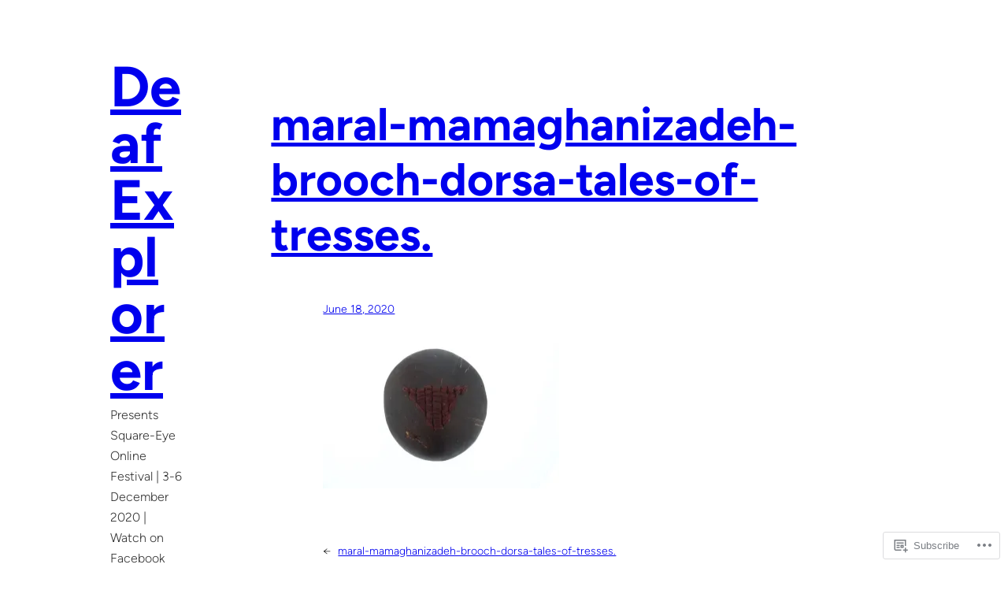

--- FILE ---
content_type: text/css
request_url: https://deafexplorer.com/wp-content/themes/pub/retrospect/style.css?m=1750704665i&cssminify=yes
body_size: 713
content:
h1.has-background, h2.has-background, h3.has-background, h4.has-background, h5.has-background, h6.has-background{padding:0}.has-xx-large-font-size{line-height:1}.wp-element-button{transition:border,background-color,color,box-shadow,opacity,filter;transition-duration:0.15s;transition-timing-function:cubic-bezier(0.25,0.46,0.45,0.94);backdrop-filter:blur(30px) brightness(120%)}label,
.jetpack-field-label .rich-text.jetpack-field-label__input,
.wp-block-jetpack-contact-form-container .wp-block-jetpack-contact-form label{display:inline-block;font-size:var(--wp--preset--font-size--small);margin-bottom:0.25em;font-weight:inherit}textarea,
input:not([type=submit]):not([type=checkbox]),
.wp-block-post-comments-form textarea,
.wp-block-post-comments-form input:not([type=submit]):not([type=checkbox]),
.jetpack-contact-form .jetpack-field .jetpack-field__input,
.jetpack-contact-form .jetpack-field .jetpack-field__textarea{backdrop-filter:saturate(1.075);background-color:transparent;border-color:currentColor;border-style:solid;border-radius:6px;border-width:1px;box-shadow:none;box-sizing:border-box;color:currentColor;filter:brightness(1.05);font-size:var(--wp--preset--font-size--small);font-weight:inherit;line-height:1.5;min-height:42px;padding:0.8rem 1rem;width:100%}textarea:focus,
input:not([type=submit]):focus,
.wp-block-post-comments-form textarea:focus,
.wp-block-post-comments-form input:not([type=submit]):not([type=checkbox]):focus{outline:1px solid currentColor}.contact-form__error{font-size:13px}.contact-form__input-error{font-size:13px;gap:8px}.contact-form__input-error .contact-form__warning-icon{border-width:0}.contact-form .is-style-animated .grunion-field-wrap.grunion-field-select-wrap .animated-label__label label,
.contact-form .is-style-animated .grunion-field-wrap .grunion-field.has-placeholder ~ .animated-label__label label,
.contact-form .is-style-animated .grunion-field-wrap .grunion-field:focus ~ .animated-label__label label,
.contact-form .is-style-animated .grunion-field-wrap .grunion-field:not(:placeholder-shown) ~ .animated-label__label label{opacity:0.7;font-size:11px}footer{margin-top:0!important}.wp-block-social-links.is-style-logos-only li.wp-social-link{color:currentcolor}.wp-block-social-links.is-style-logos-only .wp-social-link svg{height:1em;width:1em}.wp-block-social-links.has-small-icon-size{font-size:20px}.order-0{order:0}.order-1{order:1}.grow-0{flex-grow:0}.grow{flex-grow:1}@media (min-width: 600px){.md\:order-0{order:0}.md\:order-1{order:1}.md\:grow-0{flex-grow:0}.md\:grow{flex-grow:1}}.overflow-hidden{overflow:hidden}